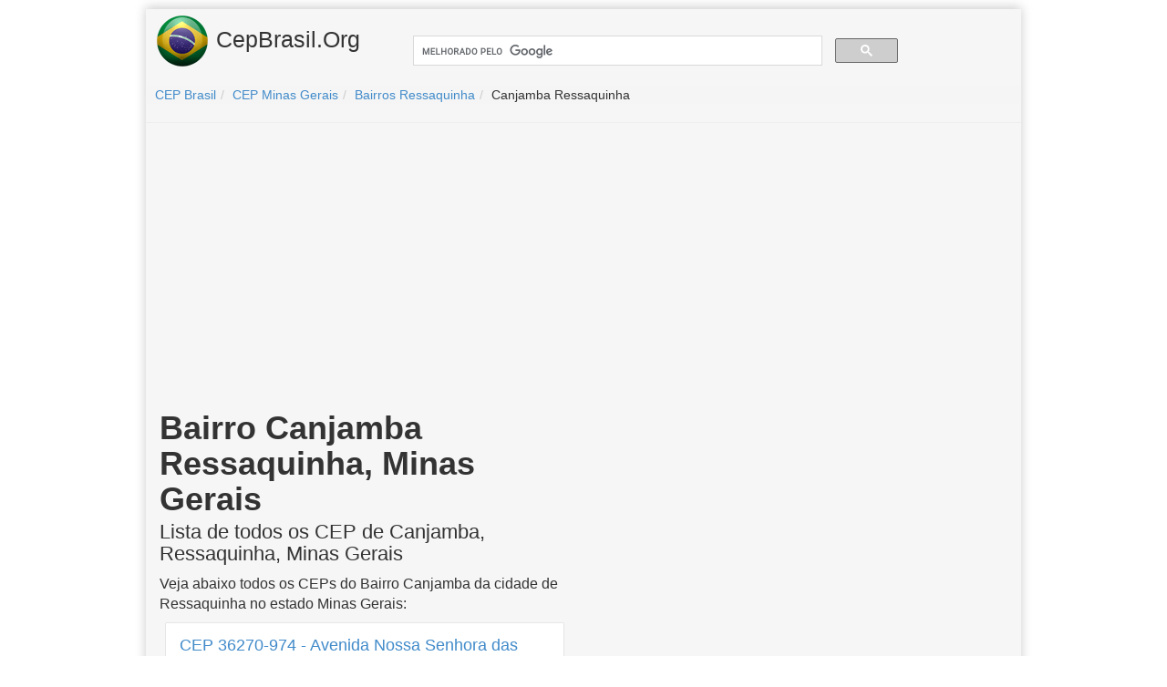

--- FILE ---
content_type: text/html; charset=utf-8
request_url: https://www.google.com/recaptcha/api2/aframe
body_size: 114
content:
<!DOCTYPE HTML><html><head><meta http-equiv="content-type" content="text/html; charset=UTF-8"></head><body><script nonce="XCgim6WTk78HcKe0f27gRw">/** Anti-fraud and anti-abuse applications only. See google.com/recaptcha */ try{var clients={'sodar':'https://pagead2.googlesyndication.com/pagead/sodar?'};window.addEventListener("message",function(a){try{if(a.source===window.parent){var b=JSON.parse(a.data);var c=clients[b['id']];if(c){var d=document.createElement('img');d.src=c+b['params']+'&rc='+(localStorage.getItem("rc::a")?sessionStorage.getItem("rc::b"):"");window.document.body.appendChild(d);sessionStorage.setItem("rc::e",parseInt(sessionStorage.getItem("rc::e")||0)+1);localStorage.setItem("rc::h",'1769325493917');}}}catch(b){}});window.parent.postMessage("_grecaptcha_ready", "*");}catch(b){}</script></body></html>